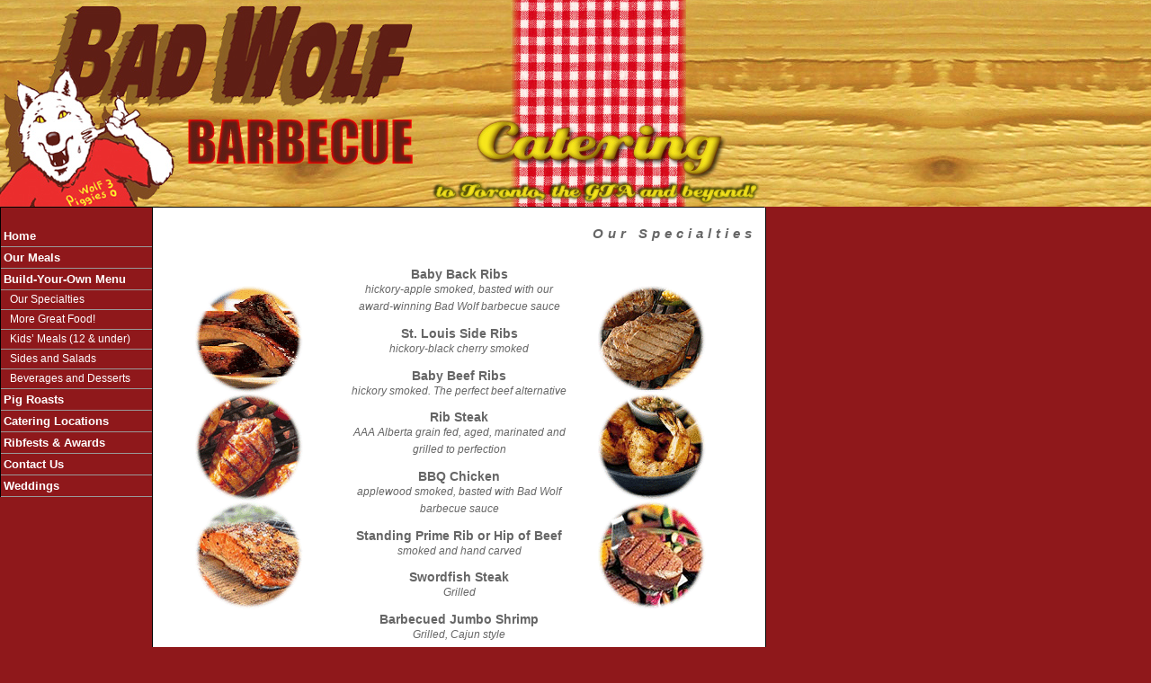

--- FILE ---
content_type: text/html; charset=UTF-8
request_url: https://badwolfbarbecue.com/build-your-own-menu/our-specialties/
body_size: 6042
content:
<!DOCTYPE html>

<html>

	<head>

		<title>Bad Wolf BBQ Catering &lsaquo; Award-winning BBQ Catering across Toronto the GTA and Southern Ontario &#8211; smoked ribs and plenty more</title>

		<meta http-equiv="Content-Type" content="text/html; charset=iso-8859-1" />
		<meta name="description" content="Bad Wolf Barbecue - barbecue catering in Toronto, the GTA, and Southern Ontario - quality smoked BBQ for parties, weddings and corporate picnics" />
		<meta name="keywords" content="bbq, barbecue, barbeque, barbecue catering, BBQ catering, Toronto, Ontario, cater, catering, picnic, food, smoked, ribs, smoked ribs, Southern Ontario, beef, chicken, GTA, Bad Wolf, badwolf, Bad Wolf Barbecue, Bad Wolf BBQ"/>

		<meta property='og:type' content='Website' />
		<meta property='og:title' property='og:site_name' content='Bad Wolf BBQ Catering' />
		<meta property='og:url' content='https://badwolfbarbecue.com/build-your-own-menu/our-specialties/' />
		<meta property='og:description' content='Award-winning BBQ Catering across Toronto the GTA and Southern Ontario &#8211; smoked ribs and plenty more' />
		<meta property='og:image' content='https://badwolfbarbecue.com/wp-content/themes/badwolf/images/og.jpg' />

		<link rel='stylesheet' media='all' href='https://badwolfbarbecue.com/wp-content/themes/badwolf/style.css'/>
		<link rel='pingback' href='https://badwolfbarbecue.com/xmlrpc.php' />

		<link rel='icon' href='https://badwolfbarbecue.com/wp-content/themes/badwolf/favicon.png' type='image/png' />
		<link rel='shortcut icon' href='https://badwolfbarbecue.com/wp-content/themes/badwolf/favicon.ico' type='image/ico' />		

		<meta name='robots' content='max-image-preview:large' />
	<style>img:is([sizes="auto" i], [sizes^="auto," i]) { contain-intrinsic-size: 3000px 1500px }</style>
	<link rel="alternate" type="application/rss+xml" title="Bad Wolf BBQ Catering &raquo; Our Specialties Comments Feed" href="https://badwolfbarbecue.com/build-your-own-menu/our-specialties/feed/" />
<script type="text/javascript">
/* <![CDATA[ */
window._wpemojiSettings = {"baseUrl":"https:\/\/s.w.org\/images\/core\/emoji\/16.0.1\/72x72\/","ext":".png","svgUrl":"https:\/\/s.w.org\/images\/core\/emoji\/16.0.1\/svg\/","svgExt":".svg","source":{"concatemoji":"https:\/\/badwolfbarbecue.com\/wp-includes\/js\/wp-emoji-release.min.js?ver=6.8.3"}};
/*! This file is auto-generated */
!function(s,n){var o,i,e;function c(e){try{var t={supportTests:e,timestamp:(new Date).valueOf()};sessionStorage.setItem(o,JSON.stringify(t))}catch(e){}}function p(e,t,n){e.clearRect(0,0,e.canvas.width,e.canvas.height),e.fillText(t,0,0);var t=new Uint32Array(e.getImageData(0,0,e.canvas.width,e.canvas.height).data),a=(e.clearRect(0,0,e.canvas.width,e.canvas.height),e.fillText(n,0,0),new Uint32Array(e.getImageData(0,0,e.canvas.width,e.canvas.height).data));return t.every(function(e,t){return e===a[t]})}function u(e,t){e.clearRect(0,0,e.canvas.width,e.canvas.height),e.fillText(t,0,0);for(var n=e.getImageData(16,16,1,1),a=0;a<n.data.length;a++)if(0!==n.data[a])return!1;return!0}function f(e,t,n,a){switch(t){case"flag":return n(e,"\ud83c\udff3\ufe0f\u200d\u26a7\ufe0f","\ud83c\udff3\ufe0f\u200b\u26a7\ufe0f")?!1:!n(e,"\ud83c\udde8\ud83c\uddf6","\ud83c\udde8\u200b\ud83c\uddf6")&&!n(e,"\ud83c\udff4\udb40\udc67\udb40\udc62\udb40\udc65\udb40\udc6e\udb40\udc67\udb40\udc7f","\ud83c\udff4\u200b\udb40\udc67\u200b\udb40\udc62\u200b\udb40\udc65\u200b\udb40\udc6e\u200b\udb40\udc67\u200b\udb40\udc7f");case"emoji":return!a(e,"\ud83e\udedf")}return!1}function g(e,t,n,a){var r="undefined"!=typeof WorkerGlobalScope&&self instanceof WorkerGlobalScope?new OffscreenCanvas(300,150):s.createElement("canvas"),o=r.getContext("2d",{willReadFrequently:!0}),i=(o.textBaseline="top",o.font="600 32px Arial",{});return e.forEach(function(e){i[e]=t(o,e,n,a)}),i}function t(e){var t=s.createElement("script");t.src=e,t.defer=!0,s.head.appendChild(t)}"undefined"!=typeof Promise&&(o="wpEmojiSettingsSupports",i=["flag","emoji"],n.supports={everything:!0,everythingExceptFlag:!0},e=new Promise(function(e){s.addEventListener("DOMContentLoaded",e,{once:!0})}),new Promise(function(t){var n=function(){try{var e=JSON.parse(sessionStorage.getItem(o));if("object"==typeof e&&"number"==typeof e.timestamp&&(new Date).valueOf()<e.timestamp+604800&&"object"==typeof e.supportTests)return e.supportTests}catch(e){}return null}();if(!n){if("undefined"!=typeof Worker&&"undefined"!=typeof OffscreenCanvas&&"undefined"!=typeof URL&&URL.createObjectURL&&"undefined"!=typeof Blob)try{var e="postMessage("+g.toString()+"("+[JSON.stringify(i),f.toString(),p.toString(),u.toString()].join(",")+"));",a=new Blob([e],{type:"text/javascript"}),r=new Worker(URL.createObjectURL(a),{name:"wpTestEmojiSupports"});return void(r.onmessage=function(e){c(n=e.data),r.terminate(),t(n)})}catch(e){}c(n=g(i,f,p,u))}t(n)}).then(function(e){for(var t in e)n.supports[t]=e[t],n.supports.everything=n.supports.everything&&n.supports[t],"flag"!==t&&(n.supports.everythingExceptFlag=n.supports.everythingExceptFlag&&n.supports[t]);n.supports.everythingExceptFlag=n.supports.everythingExceptFlag&&!n.supports.flag,n.DOMReady=!1,n.readyCallback=function(){n.DOMReady=!0}}).then(function(){return e}).then(function(){var e;n.supports.everything||(n.readyCallback(),(e=n.source||{}).concatemoji?t(e.concatemoji):e.wpemoji&&e.twemoji&&(t(e.twemoji),t(e.wpemoji)))}))}((window,document),window._wpemojiSettings);
/* ]]> */
</script>
<style id='wp-emoji-styles-inline-css' type='text/css'>

	img.wp-smiley, img.emoji {
		display: inline !important;
		border: none !important;
		box-shadow: none !important;
		height: 1em !important;
		width: 1em !important;
		margin: 0 0.07em !important;
		vertical-align: -0.1em !important;
		background: none !important;
		padding: 0 !important;
	}
</style>
<link rel='stylesheet' id='wp-block-library-css' href='https://badwolfbarbecue.com/wp-includes/css/dist/block-library/style.min.css?ver=6.8.3' type='text/css' media='all' />
<style id='classic-theme-styles-inline-css' type='text/css'>
/*! This file is auto-generated */
.wp-block-button__link{color:#fff;background-color:#32373c;border-radius:9999px;box-shadow:none;text-decoration:none;padding:calc(.667em + 2px) calc(1.333em + 2px);font-size:1.125em}.wp-block-file__button{background:#32373c;color:#fff;text-decoration:none}
</style>
<style id='global-styles-inline-css' type='text/css'>
:root{--wp--preset--aspect-ratio--square: 1;--wp--preset--aspect-ratio--4-3: 4/3;--wp--preset--aspect-ratio--3-4: 3/4;--wp--preset--aspect-ratio--3-2: 3/2;--wp--preset--aspect-ratio--2-3: 2/3;--wp--preset--aspect-ratio--16-9: 16/9;--wp--preset--aspect-ratio--9-16: 9/16;--wp--preset--color--black: #000000;--wp--preset--color--cyan-bluish-gray: #abb8c3;--wp--preset--color--white: #ffffff;--wp--preset--color--pale-pink: #f78da7;--wp--preset--color--vivid-red: #cf2e2e;--wp--preset--color--luminous-vivid-orange: #ff6900;--wp--preset--color--luminous-vivid-amber: #fcb900;--wp--preset--color--light-green-cyan: #7bdcb5;--wp--preset--color--vivid-green-cyan: #00d084;--wp--preset--color--pale-cyan-blue: #8ed1fc;--wp--preset--color--vivid-cyan-blue: #0693e3;--wp--preset--color--vivid-purple: #9b51e0;--wp--preset--gradient--vivid-cyan-blue-to-vivid-purple: linear-gradient(135deg,rgba(6,147,227,1) 0%,rgb(155,81,224) 100%);--wp--preset--gradient--light-green-cyan-to-vivid-green-cyan: linear-gradient(135deg,rgb(122,220,180) 0%,rgb(0,208,130) 100%);--wp--preset--gradient--luminous-vivid-amber-to-luminous-vivid-orange: linear-gradient(135deg,rgba(252,185,0,1) 0%,rgba(255,105,0,1) 100%);--wp--preset--gradient--luminous-vivid-orange-to-vivid-red: linear-gradient(135deg,rgba(255,105,0,1) 0%,rgb(207,46,46) 100%);--wp--preset--gradient--very-light-gray-to-cyan-bluish-gray: linear-gradient(135deg,rgb(238,238,238) 0%,rgb(169,184,195) 100%);--wp--preset--gradient--cool-to-warm-spectrum: linear-gradient(135deg,rgb(74,234,220) 0%,rgb(151,120,209) 20%,rgb(207,42,186) 40%,rgb(238,44,130) 60%,rgb(251,105,98) 80%,rgb(254,248,76) 100%);--wp--preset--gradient--blush-light-purple: linear-gradient(135deg,rgb(255,206,236) 0%,rgb(152,150,240) 100%);--wp--preset--gradient--blush-bordeaux: linear-gradient(135deg,rgb(254,205,165) 0%,rgb(254,45,45) 50%,rgb(107,0,62) 100%);--wp--preset--gradient--luminous-dusk: linear-gradient(135deg,rgb(255,203,112) 0%,rgb(199,81,192) 50%,rgb(65,88,208) 100%);--wp--preset--gradient--pale-ocean: linear-gradient(135deg,rgb(255,245,203) 0%,rgb(182,227,212) 50%,rgb(51,167,181) 100%);--wp--preset--gradient--electric-grass: linear-gradient(135deg,rgb(202,248,128) 0%,rgb(113,206,126) 100%);--wp--preset--gradient--midnight: linear-gradient(135deg,rgb(2,3,129) 0%,rgb(40,116,252) 100%);--wp--preset--font-size--small: 13px;--wp--preset--font-size--medium: 20px;--wp--preset--font-size--large: 36px;--wp--preset--font-size--x-large: 42px;--wp--preset--spacing--20: 0.44rem;--wp--preset--spacing--30: 0.67rem;--wp--preset--spacing--40: 1rem;--wp--preset--spacing--50: 1.5rem;--wp--preset--spacing--60: 2.25rem;--wp--preset--spacing--70: 3.38rem;--wp--preset--spacing--80: 5.06rem;--wp--preset--shadow--natural: 6px 6px 9px rgba(0, 0, 0, 0.2);--wp--preset--shadow--deep: 12px 12px 50px rgba(0, 0, 0, 0.4);--wp--preset--shadow--sharp: 6px 6px 0px rgba(0, 0, 0, 0.2);--wp--preset--shadow--outlined: 6px 6px 0px -3px rgba(255, 255, 255, 1), 6px 6px rgba(0, 0, 0, 1);--wp--preset--shadow--crisp: 6px 6px 0px rgba(0, 0, 0, 1);}:where(.is-layout-flex){gap: 0.5em;}:where(.is-layout-grid){gap: 0.5em;}body .is-layout-flex{display: flex;}.is-layout-flex{flex-wrap: wrap;align-items: center;}.is-layout-flex > :is(*, div){margin: 0;}body .is-layout-grid{display: grid;}.is-layout-grid > :is(*, div){margin: 0;}:where(.wp-block-columns.is-layout-flex){gap: 2em;}:where(.wp-block-columns.is-layout-grid){gap: 2em;}:where(.wp-block-post-template.is-layout-flex){gap: 1.25em;}:where(.wp-block-post-template.is-layout-grid){gap: 1.25em;}.has-black-color{color: var(--wp--preset--color--black) !important;}.has-cyan-bluish-gray-color{color: var(--wp--preset--color--cyan-bluish-gray) !important;}.has-white-color{color: var(--wp--preset--color--white) !important;}.has-pale-pink-color{color: var(--wp--preset--color--pale-pink) !important;}.has-vivid-red-color{color: var(--wp--preset--color--vivid-red) !important;}.has-luminous-vivid-orange-color{color: var(--wp--preset--color--luminous-vivid-orange) !important;}.has-luminous-vivid-amber-color{color: var(--wp--preset--color--luminous-vivid-amber) !important;}.has-light-green-cyan-color{color: var(--wp--preset--color--light-green-cyan) !important;}.has-vivid-green-cyan-color{color: var(--wp--preset--color--vivid-green-cyan) !important;}.has-pale-cyan-blue-color{color: var(--wp--preset--color--pale-cyan-blue) !important;}.has-vivid-cyan-blue-color{color: var(--wp--preset--color--vivid-cyan-blue) !important;}.has-vivid-purple-color{color: var(--wp--preset--color--vivid-purple) !important;}.has-black-background-color{background-color: var(--wp--preset--color--black) !important;}.has-cyan-bluish-gray-background-color{background-color: var(--wp--preset--color--cyan-bluish-gray) !important;}.has-white-background-color{background-color: var(--wp--preset--color--white) !important;}.has-pale-pink-background-color{background-color: var(--wp--preset--color--pale-pink) !important;}.has-vivid-red-background-color{background-color: var(--wp--preset--color--vivid-red) !important;}.has-luminous-vivid-orange-background-color{background-color: var(--wp--preset--color--luminous-vivid-orange) !important;}.has-luminous-vivid-amber-background-color{background-color: var(--wp--preset--color--luminous-vivid-amber) !important;}.has-light-green-cyan-background-color{background-color: var(--wp--preset--color--light-green-cyan) !important;}.has-vivid-green-cyan-background-color{background-color: var(--wp--preset--color--vivid-green-cyan) !important;}.has-pale-cyan-blue-background-color{background-color: var(--wp--preset--color--pale-cyan-blue) !important;}.has-vivid-cyan-blue-background-color{background-color: var(--wp--preset--color--vivid-cyan-blue) !important;}.has-vivid-purple-background-color{background-color: var(--wp--preset--color--vivid-purple) !important;}.has-black-border-color{border-color: var(--wp--preset--color--black) !important;}.has-cyan-bluish-gray-border-color{border-color: var(--wp--preset--color--cyan-bluish-gray) !important;}.has-white-border-color{border-color: var(--wp--preset--color--white) !important;}.has-pale-pink-border-color{border-color: var(--wp--preset--color--pale-pink) !important;}.has-vivid-red-border-color{border-color: var(--wp--preset--color--vivid-red) !important;}.has-luminous-vivid-orange-border-color{border-color: var(--wp--preset--color--luminous-vivid-orange) !important;}.has-luminous-vivid-amber-border-color{border-color: var(--wp--preset--color--luminous-vivid-amber) !important;}.has-light-green-cyan-border-color{border-color: var(--wp--preset--color--light-green-cyan) !important;}.has-vivid-green-cyan-border-color{border-color: var(--wp--preset--color--vivid-green-cyan) !important;}.has-pale-cyan-blue-border-color{border-color: var(--wp--preset--color--pale-cyan-blue) !important;}.has-vivid-cyan-blue-border-color{border-color: var(--wp--preset--color--vivid-cyan-blue) !important;}.has-vivid-purple-border-color{border-color: var(--wp--preset--color--vivid-purple) !important;}.has-vivid-cyan-blue-to-vivid-purple-gradient-background{background: var(--wp--preset--gradient--vivid-cyan-blue-to-vivid-purple) !important;}.has-light-green-cyan-to-vivid-green-cyan-gradient-background{background: var(--wp--preset--gradient--light-green-cyan-to-vivid-green-cyan) !important;}.has-luminous-vivid-amber-to-luminous-vivid-orange-gradient-background{background: var(--wp--preset--gradient--luminous-vivid-amber-to-luminous-vivid-orange) !important;}.has-luminous-vivid-orange-to-vivid-red-gradient-background{background: var(--wp--preset--gradient--luminous-vivid-orange-to-vivid-red) !important;}.has-very-light-gray-to-cyan-bluish-gray-gradient-background{background: var(--wp--preset--gradient--very-light-gray-to-cyan-bluish-gray) !important;}.has-cool-to-warm-spectrum-gradient-background{background: var(--wp--preset--gradient--cool-to-warm-spectrum) !important;}.has-blush-light-purple-gradient-background{background: var(--wp--preset--gradient--blush-light-purple) !important;}.has-blush-bordeaux-gradient-background{background: var(--wp--preset--gradient--blush-bordeaux) !important;}.has-luminous-dusk-gradient-background{background: var(--wp--preset--gradient--luminous-dusk) !important;}.has-pale-ocean-gradient-background{background: var(--wp--preset--gradient--pale-ocean) !important;}.has-electric-grass-gradient-background{background: var(--wp--preset--gradient--electric-grass) !important;}.has-midnight-gradient-background{background: var(--wp--preset--gradient--midnight) !important;}.has-small-font-size{font-size: var(--wp--preset--font-size--small) !important;}.has-medium-font-size{font-size: var(--wp--preset--font-size--medium) !important;}.has-large-font-size{font-size: var(--wp--preset--font-size--large) !important;}.has-x-large-font-size{font-size: var(--wp--preset--font-size--x-large) !important;}
:where(.wp-block-post-template.is-layout-flex){gap: 1.25em;}:where(.wp-block-post-template.is-layout-grid){gap: 1.25em;}
:where(.wp-block-columns.is-layout-flex){gap: 2em;}:where(.wp-block-columns.is-layout-grid){gap: 2em;}
:root :where(.wp-block-pullquote){font-size: 1.5em;line-height: 1.6;}
</style>
<link rel="https://api.w.org/" href="https://badwolfbarbecue.com/wp-json/" /><link rel="alternate" title="JSON" type="application/json" href="https://badwolfbarbecue.com/wp-json/wp/v2/pages/69" /><link rel="EditURI" type="application/rsd+xml" title="RSD" href="https://badwolfbarbecue.com/xmlrpc.php?rsd" />
<meta name="generator" content="WordPress 6.8.3" />
<link rel="canonical" href="https://badwolfbarbecue.com/build-your-own-menu/our-specialties/" />
<link rel='shortlink' href='https://badwolfbarbecue.com/?p=69' />
<link rel="alternate" title="oEmbed (JSON)" type="application/json+oembed" href="https://badwolfbarbecue.com/wp-json/oembed/1.0/embed?url=https%3A%2F%2Fbadwolfbarbecue.com%2Fbuild-your-own-menu%2Four-specialties%2F" />
<link rel="alternate" title="oEmbed (XML)" type="text/xml+oembed" href="https://badwolfbarbecue.com/wp-json/oembed/1.0/embed?url=https%3A%2F%2Fbadwolfbarbecue.com%2Fbuild-your-own-menu%2Four-specialties%2F&#038;format=xml" />

<!-- Jetpack Open Graph Tags -->
<meta property="og:type" content="article" />
<meta property="og:title" content="Our Specialties" />
<meta property="og:url" content="https://badwolfbarbecue.com/build-your-own-menu/our-specialties/" />
<meta property="og:description" content="Baby Back Ribs hickory-apple smoked, basted with our award-winning Bad Wolf barbecue sauce St. Louis Side Ribs hickory-black cherry smoked Baby Beef Ribs hickory smoked. The perfect beef alternativ…" />
<meta property="article:published_time" content="2013-03-08T03:00:07+00:00" />
<meta property="article:modified_time" content="2013-03-20T00:09:59+00:00" />
<meta property="og:site_name" content="Bad Wolf BBQ Catering" />
<meta property="og:image" content="https://badwolfbarbecue.com//wp-content/uploads/2013/03/fademeats1.gif" />
<meta property="og:image:width" content="120" />
<meta property="og:image:height" content="360" />
<meta property="og:image:alt" content="meats barbeque barbecue catering Toronto Bad Wolf BBQ" />
<meta property="og:locale" content="en_US" />
<meta name="twitter:text:title" content="Our Specialties" />
<meta name="twitter:image" content="https://badwolfbarbecue.com//wp-content/uploads/2013/03/fademeats1.gif?w=144" />
<meta name="twitter:image:alt" content="meats barbeque barbecue catering Toronto Bad Wolf BBQ" />
<meta name="twitter:card" content="summary" />

<!-- End Jetpack Open Graph Tags -->

		<script type="text/javascript">

		  var _gaq = _gaq || [];
		  _gaq.push(['_setAccount', 'UA-38941922-1']);
		  _gaq.push(['_trackPageview']);

		  (function() {
		    var ga = document.createElement('script'); ga.type = 'text/javascript'; ga.async = true;
		    ga.src = ('https:' == document.location.protocol ? 'https://ssl' : 'http://www') + '.google-analytics.com/ga.js';
		    var s = document.getElementsByTagName('script')[0]; s.parentNode.insertBefore(ga, s);
		  })();

		</script>

	</head>

	<body>

		<div id="outer-image">
			<div id="inner-image">
				<div class="Mheader">
					<h2>Bad Wolf Barbecue Barbeque - Catering Award-Winning BBQ to Toronto the GTA and beyond</h2>
				</div>
			</div>
			<div id="content">


<div id="navbar">
		<div class="menu-main-menu-container"><ul id="menu-main-menu" class="menu"><li id="menu-item-112" class="menu-item menu-item-type-post_type menu-item-object-page menu-item-home menu-item-112"><a href="https://badwolfbarbecue.com/" title="Home &#8211; Bad Wolf BBQ &#8211; Who We Are">Home</a></li>
<li id="menu-item-115" class="menu-item menu-item-type-post_type menu-item-object-page menu-item-has-children menu-item-115"><a href="https://badwolfbarbecue.com/our-meals/" title="Our Meals &#8211; Bad Wolf BBQ">Our Meals</a>
<ul class="sub-menu">
	<li id="menu-item-155" class="menu-item menu-item-type-post_type menu-item-object-page menu-item-155"><a href="https://badwolfbarbecue.com/our-meals/authentic-southern-bbq/">Authentic Southern BBQ</a></li>
	<li id="menu-item-156" class="menu-item menu-item-type-post_type menu-item-object-page menu-item-156"><a href="https://badwolfbarbecue.com/our-meals/rustlers-roundup/">Rustlers&#8217; Roundup</a></li>
	<li id="menu-item-157" class="menu-item menu-item-type-post_type menu-item-object-page menu-item-157"><a href="https://badwolfbarbecue.com/our-meals/kids-corral/">Kids&#8217; Corral</a></li>
	<li id="menu-item-159" class="menu-item menu-item-type-post_type menu-item-object-page menu-item-159"><a href="https://badwolfbarbecue.com/our-meals/seafood-extravaganza/">Seafood Extravaganza</a></li>
	<li id="menu-item-160" class="menu-item menu-item-type-post_type menu-item-object-page menu-item-160"><a href="https://badwolfbarbecue.com/our-meals/prime-rib/">The Prime Cut</a></li>
	<li id="menu-item-246" class="menu-item menu-item-type-post_type menu-item-object-page menu-item-246"><a href="https://badwolfbarbecue.com/our-meals/alabama-farm-picnic-bbq/">Alabama Farm Picnic BBQ</a></li>
	<li id="menu-item-162" class="menu-item menu-item-type-post_type menu-item-object-page menu-item-162"><a href="https://badwolfbarbecue.com/our-meals/southern-fishfry/">Southern Fishfry</a></li>
	<li id="menu-item-163" class="menu-item menu-item-type-post_type menu-item-object-page menu-item-163"><a href="https://badwolfbarbecue.com/our-meals/hawaiian-lu-wow/">Hawaiian Lu-WOW!</a></li>
	<li id="menu-item-164" class="menu-item menu-item-type-post_type menu-item-object-page menu-item-164"><a href="https://badwolfbarbecue.com/our-meals/backyard-griller/">Backyard Griller</a></li>
</ul>
</li>
<li id="menu-item-126" class="menu-item menu-item-type-post_type menu-item-object-page current-page-ancestor current-menu-ancestor current-menu-parent current-page-parent current_page_parent current_page_ancestor menu-item-has-children menu-item-126"><a href="https://badwolfbarbecue.com/build-your-own-menu/">Build-Your-Own Menu</a>
<ul class="sub-menu">
	<li id="menu-item-165" class="menu-item menu-item-type-post_type menu-item-object-page current-menu-item page_item page-item-69 current_page_item menu-item-165"><a href="https://badwolfbarbecue.com/build-your-own-menu/our-specialties/" aria-current="page">Our Specialties</a></li>
	<li id="menu-item-166" class="menu-item menu-item-type-post_type menu-item-object-page menu-item-166"><a href="https://badwolfbarbecue.com/build-your-own-menu/more-great-food/">More Great Food!</a></li>
	<li id="menu-item-167" class="menu-item menu-item-type-post_type menu-item-object-page menu-item-167"><a href="https://badwolfbarbecue.com/build-your-own-menu/kids-meals-12-and-under/">Kids&#8217; Meals (12 &#038; under)</a></li>
	<li id="menu-item-168" class="menu-item menu-item-type-post_type menu-item-object-page menu-item-168"><a href="https://badwolfbarbecue.com/build-your-own-menu/sides-and-salads/">Sides and Salads</a></li>
	<li id="menu-item-169" class="menu-item menu-item-type-post_type menu-item-object-page menu-item-169"><a href="https://badwolfbarbecue.com/build-your-own-menu/beverages-and-desserts/">Beverages and Desserts</a></li>
</ul>
</li>
<li id="menu-item-136" class="menu-item menu-item-type-post_type menu-item-object-page menu-item-136"><a href="https://badwolfbarbecue.com/pig-roasts/">Pig Roasts</a></li>
<li id="menu-item-132" class="menu-item menu-item-type-post_type menu-item-object-page menu-item-132"><a href="https://badwolfbarbecue.com/catering-locations/">Catering Locations</a></li>
<li id="menu-item-133" class="menu-item menu-item-type-post_type menu-item-object-page menu-item-has-children menu-item-133"><a href="https://badwolfbarbecue.com/ribfests-awards/">Ribfests &#038; Awards</a>
<ul class="sub-menu">
	<li id="menu-item-135" class="menu-item menu-item-type-post_type menu-item-object-page menu-item-135"><a href="https://badwolfbarbecue.com/ribfests-awards/awards/">Awards</a></li>
</ul>
</li>
<li id="menu-item-137" class="menu-item menu-item-type-post_type menu-item-object-page menu-item-137"><a href="https://badwolfbarbecue.com/contact-us/">Contact Us</a></li>
<li id="menu-item-363" class="menu-item menu-item-type-post_type menu-item-object-page menu-item-363"><a href="https://badwolfbarbecue.com/weddings/">Weddings</a></li>
</ul></div></div>
		
		<div id="main-text">
						<h1>Our Specialties</h1>
			<div id="item-grid">
<table width=600 class="center">
<tr>
<td><img decoding="async" src="https://badwolfbarbecue.com//wp-content/uploads/2013/03/fademeats1.gif" alt="meats barbeque barbecue catering Toronto Bad Wolf BBQ" width="120" height="360" class="alignnone size-full wp-image-70" /></td>
<td cellpadding=3>
<h2>Baby Back Ribs</h2>
<p>hickory-apple smoked, basted with our award-winning Bad Wolf barbecue sauce</p>
<h2>St. Louis Side Ribs</h2>
<p>hickory-black cherry smoked</p>
<h2>Baby Beef Ribs</h2>
<p>hickory smoked. The perfect beef alternative</p>
<h2>Rib Steak</h2>
<p>AAA Alberta grain fed, aged, marinated and grilled to perfection</p>
<h2>BBQ Chicken</h2>
<p>applewood smoked, basted with Bad Wolf barbecue sauce</p>
<h2>Standing Prime Rib or Hip of Beef</h2>
<p>smoked and hand carved</p>
<h2>Swordfish Steak</h2>
<p>Grilled</p>
<h2>Barbecued Jumbo Shrimp</h2>
<p>Grilled, Cajun style</p>
</td>
<td><img decoding="async" src="https://badwolfbarbecue.com//wp-content/uploads/2013/03/fademeats2.gif" alt="fademeats2" width="120" height="360" class="alignnone size-full wp-image-71" /></td>
</tr>
</table>
</div>
<p class="footer"><a href="/build-your-own-menu">Build-Your-Own Menu home</a> :: <a href="/build-your-own-menu/more-great-food/">More Great Food!</a></p>
		</div>
	
	
			</div> 
		<script type="speculationrules">
{"prefetch":[{"source":"document","where":{"and":[{"href_matches":"\/*"},{"not":{"href_matches":["\/wp-*.php","\/wp-admin\/*","\/wp-content\/uploads\/*","\/wp-content\/*","\/wp-content\/plugins\/*","\/wp-content\/themes\/badwolf\/*","\/*\\?(.+)"]}},{"not":{"selector_matches":"a[rel~=\"nofollow\"]"}},{"not":{"selector_matches":".no-prefetch, .no-prefetch a"}}]},"eagerness":"conservative"}]}
</script>

	</body>
			
</html>

--- FILE ---
content_type: text/css
request_url: https://badwolfbarbecue.com/wp-content/themes/badwolf/style.css
body_size: 2118
content:
/*
Theme Name: BadWolfBarbecue Theme
Author: PrimordialSoup.ca
Author URI: http://primordialsoup.ca
Version: 1.0;
*/

/* Reset default browser CSS.
 * Based on work by Eric Meyer: http://meyerweb.com/eric/tools/css/reset/index.html
-------------------------------------------------------------- */

/*html, body, div, span, applet, object, iframe,
h1, h2, h3, h4, h5, h6, p, blockquote, pre,
a, abbr, acronym, address, big, cite, code,
del, dfn, em, font, ins, kbd, q, s, samp,
small, strike, strong, sub, sup, tt, var,
dl, dt, dd, ol, ul, li,
fieldset, form, label, legend,
table, caption, tbody, tfoot, thead, tr, th, td {
	border: 0;
	font-family: inherit;
	font-size: 100%;
	font-style: inherit;
	font-weight: inherit;
	margin: 0;
	outline: 0;
	padding: 0;
	vertical-align: baseline;
}
:focus {*//* remember to define focus styles! */
/*	outline: 0;
}
body {
	line-height: 1;
}
ol, ul {
	list-style: none;
}
table {*//* tables still need 'cellspacing="0"' in the markup */
/*	border-collapse: separate;
	border-spacing: 0;
}
caption, th, td {
	font-weight: normal;
	text-align: left;
}
blockquote:before, blockquote:after,
q:before, q:after {
	content: "";
}
blockquote, q {
	quotes: "" "";
}
a img {
	border: 0;
}
article, aside, details, figcaption, figure,
footer, header, hgroup, menu, nav, section {
	display: block;
}


.clear {
	clear: both;
}

*/

/* WordPress Core
-------------------------------------------------------------- */
.alignnone {
	margin: 5px 20px 20px 0;
}

.aligncenter,
div.aligncenter {
	display: block;
	margin: 5px auto 5px auto;
}

.alignright {
	float:right;
	margin: 5px 0 20px 20px;
}

.alignleft {
	float: left;
	margin: 5px 20px 20px 0;
}

.aligncenter {
	display: block;
	margin: 5px auto 5px auto;
}

a img.alignright {
	float: right;
	margin: 5px 0 20px 20px;
}

a img.alignnone {
	margin: 5px 20px 20px 0;
}

a img.alignleft {
	float: left;
	margin: 5px 20px 20px 0;
}

a img.aligncenter {
	display: block;
	margin-left: auto;
	margin-right: auto
}

.wp-caption {
	background: #fff;
	border: 1px solid #f0f0f0;
	max-width: 96%; /* Image does not overflow the content area */
	padding: 5px 3px 10px;
	text-align: center;
}

.wp-caption.alignnone {
	margin: 5px 20px 20px 0;
}

.wp-caption.alignleft {
	margin: 5px 20px 20px 0;
}

.wp-caption.alignright {
	margin: 5px 0 20px 20px;
}

.wp-caption img {
	border: 0 none;
	height: auto;
	margin: 0;
	max-width: 98.5%;
	padding: 0;
	width: auto;
}

.wp-caption p.wp-caption-text {
	font-size: 11px;
	line-height: 17px;
	margin: 0;
	padding: 0 4px 5px;
}

/* Custom Styles
-------------------------------------------------------------- */

/* Main section*/

body {
	background-color: #8F181B;
	color: #666666;
    font-family: verdana, helvetica, arial, sans-serif;
    font-size: .8em;
    margin: 0;
}

h1 {
    font-size: 1.2em;
    text-align: right;
    font-style: italic;
    letter-spacing: 5px;
}

h2 {
    font-size: 1.1em;
    text-weight: bold;
    text-align: center;
}

p {
    font-size: 1em;
    text-align: justify;
    line-height: 1.7em;
}

.Mheader h2 {
    text-indent: -5000px;
    margin-top: 0px;
}

p.footer {
    font-size: 0.7em;
    text-align: center;
    font-weight: bold;
}


p.center {
   text-align: center;
}

a:link {
    color: #cf310c;
    text-decoration: none;
    font-weight: bold;
}

a:visited {

    color: #cf310c;
    text-decoration: none;
    font-weight:bold;
}

a:hover {
    color:#ff0000;
}

a:active {
    
}

dt {
   line-height: 1.5em;
}
dd  {
   line-height: 1.5em;
}


/*Making Tables Work*/

table.center {margin-left:auto; margin-right:auto;}


#content {
    position: relative;
    width: 850px;
    border-top: 1px solid #000000;
}

#main-text {
    background-color: #ffffff;
    border-left: solid #000000 1px;
    border-right: solid #000000 1px;
    border-bottom: solid #000000 1px;
    margin-left: 169px;
    margin-bottom: 15px;
    padding: 10px;
    width: 661px;
}

#navbar {
    position: absolute;
    top: 0px;
    left: 0px;
    width: 168px;
    background-color: #8F181B;
    border-left: solid #000000 1px;

}

#navbar dl, #navbar ul {
	list-style:none;
    margin:0;
    padding: 0;
}

#navbar ul {
	padding-top:20px;
}

#navbar dt, #navbar ul li {
	list-style-type: none;
  font-weight: bold;
	border-bottom:1px solid #999;
  line-height: 1.5em;
}

#navbar dt a, #navbar li a {
	padding:2px 3px 2px 3px;
	color:#ffffff;
	text-decoration:none;
	display:block;	
	}

#navbar dt a:hover, #navbar li a:hover {
	background:#ff312b;
	}	

#navbar ul li ul {
  display: none;
}

#navbar ul li.current_page_item ul, #navbar ul li.current-menu-parent ul {
  display: block;
}

#navbar ul li ul li {
  line-height: 1.5em;
}
#navbar dd, #navbar ul li ul li {
	font-size:90%;
	list-style-type:circle;
	border-top:1px solid #999;
	margin-left:0;
    font-weight: normal;	
    border-bottom: 0;	
	}

#navbar dd a, #navbar ul li ul li a {
	padding:2px 3px 2px 10px;
	color:#ffffff;
	text-decoration:none;
	display:block;	
    font-weight: normal;
	}

#navbar dd a:hover, #navbar ul li ul li a:hover {
	background:#ff312b;
	display:block;
	}

#navbar ul li ul {
	margin-top: 0;
	padding-top: 0;
}


#outer-image {
    background-image: url(images/woodgrainloop.jpg);
    background-repeat: repeat-x;
    background-position: 850px 0px;
    height: 230px;
}

#inner-image {
    height: 230px;
    width: 850px;    
    background-image: url(images/badwolfwoodgraincloth2.jpg);
    background-position: 0px 0px;
    background-repeat: no-repeat;

    background-color: #8F181B; 
}

#meal-list table {
    margin-top: 10px;
    margin-left: 2px;
    margin-bottom: 10px;
}

/*making meal-lists work*/

#meal-list dl {
    margin-bottom:0px;
    padding-top:0;
    padding-bottom:0;
    margin-left: 12px;
}

#meal-list dt {
    font-weight: normal;
    color: #666666;
    margin-left:25px;
	}

#meal-list dd {

	list-style-type:circle;
	margin-left:40px;
    font-weight: normal;
    font-style: italic;		
	}

/*end meal-list*/



#meal-info {
    font-size: 0.9em;
}

#meal-info h2 {
    font-family: "Times New Roman," Georgia, serif;
    margin: 0;
}

#meal-info p {
    font-family: arial, helvetica, sans-serif;
}

#meal-info table {
    border-color: #cccccc;
    border-style: dotted;
    padding: 4px 4px 4px 4px;
    margin-left: auto;
    margin-right: auto;
}

#meal-info table h1 {
    font-size: 1.4em;
    font-weight: normal;
    letter-spacing: 0px;
    font-style: normal;
}

#meal-info table tr {
    text-align: center;
}

#item-grid table {
   padding: 3px 3px 3px 3px;
}

#item-grid table h1 {
    font-sixe: 1.2em;
    font-style: italic;
    text-align: center;
    font-weight: bold;
    text-decoration: underline;
}

#item-grid table h2 {
   font-size: 1.1em;
   margin-left: auto;
   margin-right: auto;
   margin-bottom: 0;
   font-weight: bold;
}

#item-grid table p {
   font-size: 0.9em;
   font-family: Verdana, Helvetica, Arial, sans-serif;
   font-style: italic;
   margin-left: 30px;
   margin-right: 30px;
   margin-top: 0;
   text-align: center;
}

#testimonials table p {
    margin: 0;
}

#awards table p {
   line-height: normal;
}

#thumbnails table p {
   font-size: .8em;
   font-color: #8F181B;
   margin: 0px 2px 0px 2px;
   text-align: center;
}

#thumbnails table a:link {
    color: #932308;
}

#thumbnails table a:visited {
    color: #932308;
}

#thumbnails table a:hover {
    color:#ff0000;
}


#locations h3 {
   margin: 7px 0px 7px 4px;
   text-align: center;
   color: #ffffff;
   background-color: #666666;
}

#locations h4 {
   margin: 6px 0px 2px 8px;
}

#locations p {
   margin: 0px 0px 0px 17px;

}

#schedule a:link, a:visited {
    color:#b91d13;
}

#schedule a:hover {
   color:#ff0000;
}
